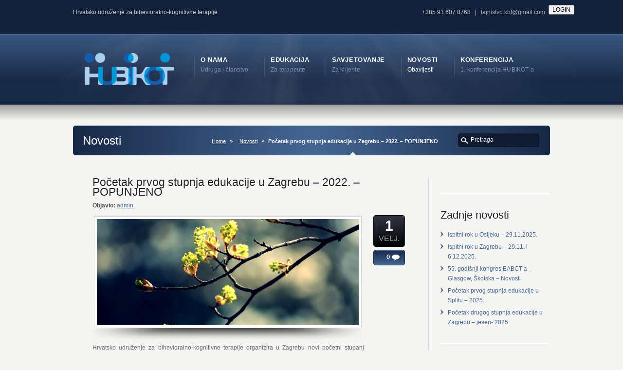

--- FILE ---
content_type: text/html; charset=UTF-8
request_url: https://cabct.hr/pocetak-prvog-stupnja-edukacije-u-zagrebu-2022
body_size: 10642
content:
<!DOCTYPE HTML>
<html xmlns="http://www.w3.org/1999/xhtml" lang="hr">
<head>
<meta http-equiv="Content-Type" content="text/html; charset=UTF-8" />
<title>Početak prvog stupnja edukacije u Zagrebu – 2022. &#8211; POPUNJENO &laquo;  Hrvatsko udruženje za bihevioralno-kognitivne terapije</title>
<link rel="pingback" href="https://cabct.hr/xmlrpc.php" />
<link rel="alternate" type="application/rss+xml" title="Hrvatsko udruženje za bihevioralno-kognitivne terapije" href="https://cabct.hr/feed" />
<link rel='dns-prefetch' href='//maps.google.com' />
<link rel='dns-prefetch' href='//s.w.org' />
<link rel="alternate" type="application/rss+xml" title="Hrvatsko udruženje za bihevioralno-kognitivne terapije &raquo; Kanal" href="https://cabct.hr/feed" />
<link rel="alternate" type="application/rss+xml" title="Hrvatsko udruženje za bihevioralno-kognitivne terapije &raquo; Kanal komentara" href="https://cabct.hr/comments/feed" />
		<script type="text/javascript">
			window._wpemojiSettings = {"baseUrl":"https:\/\/s.w.org\/images\/core\/emoji\/11\/72x72\/","ext":".png","svgUrl":"https:\/\/s.w.org\/images\/core\/emoji\/11\/svg\/","svgExt":".svg","source":{"concatemoji":"https:\/\/cabct.hr\/wp-includes\/js\/wp-emoji-release.min.js?ver=61f1be513f9df15a73790fe5150d993b"}};
			!function(e,a,t){var n,r,o,i=a.createElement("canvas"),p=i.getContext&&i.getContext("2d");function s(e,t){var a=String.fromCharCode;p.clearRect(0,0,i.width,i.height),p.fillText(a.apply(this,e),0,0);e=i.toDataURL();return p.clearRect(0,0,i.width,i.height),p.fillText(a.apply(this,t),0,0),e===i.toDataURL()}function c(e){var t=a.createElement("script");t.src=e,t.defer=t.type="text/javascript",a.getElementsByTagName("head")[0].appendChild(t)}for(o=Array("flag","emoji"),t.supports={everything:!0,everythingExceptFlag:!0},r=0;r<o.length;r++)t.supports[o[r]]=function(e){if(!p||!p.fillText)return!1;switch(p.textBaseline="top",p.font="600 32px Arial",e){case"flag":return s([55356,56826,55356,56819],[55356,56826,8203,55356,56819])?!1:!s([55356,57332,56128,56423,56128,56418,56128,56421,56128,56430,56128,56423,56128,56447],[55356,57332,8203,56128,56423,8203,56128,56418,8203,56128,56421,8203,56128,56430,8203,56128,56423,8203,56128,56447]);case"emoji":return!s([55358,56760,9792,65039],[55358,56760,8203,9792,65039])}return!1}(o[r]),t.supports.everything=t.supports.everything&&t.supports[o[r]],"flag"!==o[r]&&(t.supports.everythingExceptFlag=t.supports.everythingExceptFlag&&t.supports[o[r]]);t.supports.everythingExceptFlag=t.supports.everythingExceptFlag&&!t.supports.flag,t.DOMReady=!1,t.readyCallback=function(){t.DOMReady=!0},t.supports.everything||(n=function(){t.readyCallback()},a.addEventListener?(a.addEventListener("DOMContentLoaded",n,!1),e.addEventListener("load",n,!1)):(e.attachEvent("onload",n),a.attachEvent("onreadystatechange",function(){"complete"===a.readyState&&t.readyCallback()})),(n=t.source||{}).concatemoji?c(n.concatemoji):n.wpemoji&&n.twemoji&&(c(n.twemoji),c(n.wpemoji)))}(window,document,window._wpemojiSettings);
		</script>
		<style type="text/css">
img.wp-smiley,
img.emoji {
	display: inline !important;
	border: none !important;
	box-shadow: none !important;
	height: 1em !important;
	width: 1em !important;
	margin: 0 .07em !important;
	vertical-align: -0.1em !important;
	background: none !important;
	padding: 0 !important;
}
</style>
<link rel='stylesheet' id='pmpro_frontend-css'  href='https://cabct.hr/wp-content/plugins/paid-memberships-pro/css/frontend.css?ver=2.4.4' type='text/css' media='screen' />
<link rel='stylesheet' id='pmpro_print-css'  href='https://cabct.hr/wp-content/plugins/paid-memberships-pro/css/print.css?ver=2.4.4' type='text/css' media='print' />
<link rel='stylesheet' id='wpforo-widgets-css'  href='https://cabct.hr/wp-content/plugins/wpforo/wpf-themes/classic/widgets.css?ver=1.9.9.1' type='text/css' media='all' />
<link rel='stylesheet' id='easy_table_style-css'  href='https://cabct.hr/wp-content/plugins/easy-table/themes/default/style.css?ver=1.6' type='text/css' media='all' />
<link rel='stylesheet' id='wpforo-dynamic-style-css'  href='https://cabct.hr/wp-content/plugins/wpforo/wpf-themes/classic/colors.css?ver=1.9.9.1.4e8c88b3e78cb1f0d53916c0d677d454' type='text/css' media='all' />
<link rel='stylesheet' id='jq_ui_css-css'  href='https://cabct.hr/wp-content/plugins/ajax-event-calendar/css/jquery-ui-1.8.16.custom.css?ver=1.8.16' type='text/css' media='all' />
<link rel='stylesheet' id='custom-css'  href='https://cabct.hr/wp-content/plugins/ajax-event-calendar/css/custom.css?ver=1.0.4' type='text/css' media='all' />
<script type='text/javascript' src='https://cabct.hr/wp-includes/js/jquery/jquery.js?ver=1.12.4'></script>
<script type='text/javascript' src='https://cabct.hr/wp-includes/js/jquery/jquery-migrate.min.js?ver=1.4.1'></script>
<script type='text/javascript' src='http://cabct.hr/wp-content/plugins/google-map-shortcode/js/gmshc.2.3.min.js?ver=61f1be513f9df15a73790fe5150d993b'></script>
<script type='text/javascript' src='http://maps.google.com/maps/api/js?sensor=false&#038;language=en&#038;ver=61f1be513f9df15a73790fe5150d993b'></script>
<link rel='https://api.w.org/' href='https://cabct.hr/wp-json/' />
<link rel='prev' title='Početak prvog stupnja edukacije u Rijeci – 2022.' href='https://cabct.hr/pocetak-prvog-stupnja-edukacije-u-rijeci-2022' />
<link rel='next' title='25. ciklus Tečaja mindfulnessa u Zagrebu &#8211; za stručnjake pomagačkih zanimanja &#8211; online &#8211; POPUNJENO' href='https://cabct.hr/25-ciklus-tecaja-mindfulnessa-u-zagrebu-za-strucnjake-pomagackih-zanimanja-online' />
<link rel="canonical" href="https://cabct.hr/pocetak-prvog-stupnja-edukacije-u-zagrebu-2022" />
<link rel='shortlink' href='https://cabct.hr/?p=16284' />
<link rel="alternate" type="application/json+oembed" href="https://cabct.hr/wp-json/oembed/1.0/embed?url=https%3A%2F%2Fcabct.hr%2Fpocetak-prvog-stupnja-edukacije-u-zagrebu-2022" />
<link rel="alternate" type="text/xml+oembed" href="https://cabct.hr/wp-json/oembed/1.0/embed?url=https%3A%2F%2Fcabct.hr%2Fpocetak-prvog-stupnja-edukacije-u-zagrebu-2022&#038;format=xml" />
<script src="https://www.google.com/recaptcha/api.js" async defer></script>
<link href="https://cabct.hr/wp-content/themes/Karma/css/karma-royal-blue.css" rel="stylesheet" type="text/css" />
<link href="https://cabct.hr/wp-content/themes/Karma/css/secondary-royal-blue.css" rel="stylesheet" type="text/css" />
<link href="https://cabct.hr/wp-content/themes/hubikot/style.css" rel="stylesheet" type="text/css" />
<link rel="shortcut icon" href="http://cabct.hr/wp-content/uploads/2011/07/fav2.png"/>
<!--styles generated by site options-->
<style type='text/css'>
.post_thumb {background-position: -4px -1470px !important;}
</style>
<!--[if lte IE 8]>
<link rel="stylesheet" type="text/css" href="https://cabct.hr/wp-content/themes/Karma/css/lt8.css" media="screen"/>
<![endif]-->
</head>
<body class="post-template-default single single-post postid-16284 single-format-standard pmpro-body-has-access wpf-default wpft-">
<div id="wrapper" >
<div id="header" >

<div class="top-block">
<div class="top-holder">

      <div class="toolbar-left">  
  <ul>			<div class="textwidget"><p>Hrvatsko udruženje za bihevioralno-kognitivne terapije</p>
</div>
		</ul>
  </div><!-- end toolbar-left -->
    
    <div class="toolbar-right">
  			<div class="textwidget"><p>+385 91 607 8768&nbsp;&nbsp; | &nbsp;&nbsp;<a href="mailto:tajnistvo.kbt@gmail.com">tajnistvo.kbt@gmail.com</a></p>
<div style="display:none" id="wlcm">Dobrodošli! </div>
<p><input id="lgnBtn" type="button" value="LOGIN" onclick="window.location='/wp-admin'" style="float: right; margin-right: -50px; margin-top: -25px;"/><br />
<script type="text/javascript">jQuery(function() {
	if (jQuery('body').attr('class').indexOf("logged-in")>-1){
		if (jQuery("#wpadminbar").is(':visible')) {
			jQuery("#lgnBtn").hide(); }
		else {
			jQuery("#lgnBtn").val("ADMIN");
			jQuery("#wlcm").show(); }
	} 
});</script></p>
</div>
		  </div><!-- end toolbar-right -->
  
</div><!-- end top-holder -->
</div><!-- end top-block -->




<div class="header-holder">
<div class="rays">
<div class="header-area">

<a href="https://cabct.hr" class="logo"><img src="http://cabct.hr/wp-content/uploads/2011/07/logo-hub2.png" alt="Hrvatsko udruženje za bihevioralno-kognitivne terapije" /></a>



<ul id="menu-main-nav">
<li id="item-4671" class="menu-item menu-item-type-post_type menu-item-object-page menu-item-has-children"><a href="https://cabct.hr/o-nama"><span><strong>O nama</strong><span class="navi-description">Udruga i članstvo</span></span></a>
<ul class="sub-menu">
	<li id="item-4676" class="menu-item menu-item-type-post_type menu-item-object-page"><a href="https://cabct.hr/o-nama/clanstvo"><span>Članstvo</span></a></li>
	<li id="item-9104" class="menu-item menu-item-type-post_type menu-item-object-page"><a href="https://cabct.hr/statut-pravilnici-odluke"><span>Statut, pravilnici i odluke</span></a></li>
	<li id="item-6494" class="menu-item menu-item-type-post_type menu-item-object-page menu-item-has-children"><a href="https://cabct.hr/istrazivanja"><span>Istraživanja i kongresi</span></a>
	<ul class="sub-menu">
		<li id="item-11611" class="menu-item menu-item-type-post_type menu-item-object-page"><a href="https://cabct.hr/o-nama/novosti-s-kongresa"><span>Novosti s kongresa</span></a></li>
		<li id="item-8785" class="menu-item menu-item-type-post_type menu-item-object-page"><a href="https://cabct.hr/o-nama/aktualna-istrazivanja"><span>Aktualna istraživanja</span></a></li>
	</ul>
</li>
	<li id="item-11536" class="menu-item menu-item-type-post_type menu-item-object-page"><a href="https://cabct.hr/projekti"><span>Projekti</span></a></li>
	<li id="item-4816" class="menu-item menu-item-type-post_type menu-item-object-page"><a href="https://cabct.hr/o-nama/kontakti"><span>Kontakti</span></a></li>
	<li id="item-4840" class="menu-item menu-item-type-post_type menu-item-object-page"><a href="https://cabct.hr/o-nama/kontakt"><span>Kako do nas?</span></a></li>
	<li id="item-9885" class="menu-item menu-item-type-post_type menu-item-object-page"><a href="https://cabct.hr/hubikot-u-medijima"><span>HUBIKOT u medijima</span></a></li>
</ul>
</li>
<li id="item-5026" class="menu-item menu-item-type-post_type menu-item-object-page menu-item-has-children"><a href="https://cabct.hr/edukacija/edukacija"><span><strong>Edukacija</strong><span class="navi-description">Za terapeute</span></span></a>
<ul class="sub-menu">
	<li id="item-4777" class="menu-item menu-item-type-post_type menu-item-object-page menu-item-has-children"><a href="https://cabct.hr/edukacija/edukacija"><span>Edukacija</span></a>
	<ul class="sub-menu">
		<li id="item-6208" class="menu-item menu-item-type-post_type menu-item-object-page"><a href="https://cabct.hr/edukacija/edukacija/praktikum-i"><span>Praktikum I</span></a></li>
		<li id="item-6207" class="menu-item menu-item-type-post_type menu-item-object-page menu-item-has-children"><a href="https://cabct.hr/edukacija/edukacija/praktikum-ii"><span>Praktikum II</span></a>
		<ul class="sub-menu">
			<li id="item-7800" class="menu-item menu-item-type-post_type menu-item-object-page"><a href="https://cabct.hr/edukacija/edukacija/praktikum-ii/praktikum-ii-stari-program"><span>Stari program</span></a></li>
		</ul>
</li>
		<li id="item-6206" class="menu-item menu-item-type-post_type menu-item-object-page"><a href="https://cabct.hr/edukacija/edukacija/praktikum-iii-supervizija"><span>Praktikum III Supervizija</span></a></li>
		<li id="item-17134" class="menu-item menu-item-type-post_type menu-item-object-page"><a href="https://cabct.hr/edukatori-i-supervizori"><span>Edukatori i supervizori</span></a></li>
	</ul>
</li>
	<li id="item-9191" class="menu-item menu-item-type-post_type menu-item-object-page"><a href="https://cabct.hr/faq-edukacija"><span>FAQ edukacija</span></a></li>
	<li id="item-9002" class="menu-item menu-item-type-post_type menu-item-object-page"><a href="https://cabct.hr/edukacija/prijave-za-edukaciju"><span>On-line prijave za edukaciju</span></a></li>
	<li id="item-6077" class="menu-item menu-item-type-post_type menu-item-object-page"><a href="https://cabct.hr/edukacija/akreditacijska-shema"><span>Certifikat HUBIKOT-a</span></a></li>
	<li id="item-4711" class="menu-item menu-item-type-post_type menu-item-object-page"><a href="https://cabct.hr/edukacija/raspored-radionica"><span>Raspored radionica</span></a></li>
	<li id="item-4708" class="menu-item menu-item-type-post_type menu-item-object-page"><a href="https://cabct.hr/edukacija/knjiznica"><span>Knjižnica</span></a></li>
	<li id="item-7275" class="menu-item menu-item-type-post_type menu-item-object-page menu-item-has-children"><a href="https://cabct.hr/sadrzaj-za-polaznike"><span>Sadržaj za polaznike</span></a>
	<ul class="sub-menu">
		<li id="item-11037" class="menu-item menu-item-type-post_type menu-item-object-page menu-item-has-children"><a href="https://cabct.hr/praktikum-ii"><span>Praktikum II</span></a>
		<ul class="sub-menu">
			<li id="item-15210" class="menu-item menu-item-type-post_type menu-item-object-page"><a href="https://cabct.hr/zagreb-a-2020"><span>Zagreb – A – 2020</span></a></li>
			<li id="item-15415" class="menu-item menu-item-type-post_type menu-item-object-page"><a href="https://cabct.hr/zagreb-b-2021"><span>Zagreb – B – 2021</span></a></li>
			<li id="item-16074" class="menu-item menu-item-type-post_type menu-item-object-page"><a href="https://cabct.hr/tecaj-mindfulnessa-gradani/zagreb-cd-2021"><span>Zagreb – CD – 2021</span></a></li>
			<li id="item-17737" class="menu-item menu-item-type-post_type menu-item-object-page"><a href="https://cabct.hr/zagreb-a-b-c-d-2023"><span>Zagreb – A/B/C/D – 2023</span></a></li>
			<li id="item-18917" class="menu-item menu-item-type-post_type menu-item-object-page"><a href="https://cabct.hr/zagreb-e-f-g-2024"><span>Zagreb – E/F/G – 2024</span></a></li>
			<li id="item-20073" class="menu-item menu-item-type-post_type menu-item-object-page"><a href="https://cabct.hr/zagreb-a-b-c-d-2025"><span>Zagreb – A/B/C/D – 2025</span></a></li>
			<li id="item-16812" class="menu-item menu-item-type-post_type menu-item-object-page"><a href="https://cabct.hr/praktikum-2-zagreb-ef"><span>Zagreb – EF</span></a></li>
			<li id="item-16787" class="menu-item menu-item-type-post_type menu-item-object-page"><a href="https://cabct.hr/zagreb-e-2022"><span>Zagreb – E – 2022</span></a></li>
			<li id="item-16862" class="menu-item menu-item-type-post_type menu-item-object-page"><a href="https://cabct.hr/zagreb-f-2022"><span>Zagreb – F – 2022</span></a></li>
			<li id="item-17061" class="menu-item menu-item-type-post_type menu-item-object-page"><a href="https://cabct.hr/zagreb-g-2022"><span>Zagreb – G – 2022</span></a></li>
			<li id="item-15014" class="menu-item menu-item-type-post_type menu-item-object-page"><a href="https://cabct.hr/split-2020-2022"><span>Split 2020/2022</span></a></li>
			<li id="item-17305" class="menu-item menu-item-type-post_type menu-item-object-page"><a href="https://cabct.hr/split-2023-2024"><span>Split 2023/2024</span></a></li>
			<li id="item-15604" class="menu-item menu-item-type-post_type menu-item-object-page"><a href="https://cabct.hr/osijek-2021"><span>Osijek – 2021</span></a></li>
			<li id="item-17632" class="menu-item menu-item-type-post_type menu-item-object-page"><a href="https://cabct.hr/osijek-2023-a-i-b"><span>Osijek – 2023 – A i B</span></a></li>
			<li id="item-13903" class="menu-item menu-item-type-post_type menu-item-object-page"><a href="https://cabct.hr/rijeka-2019-2021"><span>Rijeka 2019/2021</span></a></li>
			<li id="item-16913" class="menu-item menu-item-type-post_type menu-item-object-page"><a href="https://cabct.hr/rijeka-2022-2024"><span>Rijeka 2022/2024</span></a></li>
			<li id="item-19724" class="menu-item menu-item-type-post_type menu-item-object-page"><a href="https://cabct.hr/rijeka-2025-2027"><span>Rijeka 2025/2027</span></a></li>
			<li id="item-11723" class="menu-item menu-item-type-post_type menu-item-object-page"><a href="https://cabct.hr/stare-grupe"><span>Stare grupe</span></a></li>
		</ul>
</li>
		<li id="item-7947" class="menu-item menu-item-type-post_type menu-item-object-page"><a href="https://cabct.hr/supervizija"><span>Supervizija – materijali za polaznike</span></a></li>
		<li id="item-18905" class="menu-item menu-item-type-post_type menu-item-object-page"><a href="https://cabct.hr/supervizija-materijali-za-polaznike-grupe-abc"><span>Supervizija – materijali za polaznike – grupe ABC</span></a></li>
		<li id="item-19960" class="menu-item menu-item-type-post_type menu-item-object-page"><a href="https://cabct.hr/supervizija-materijali-za-polaznike-grupe-def"><span>Supervizija – materijali za polaznike – grupe DEF</span></a></li>
	</ul>
</li>
	<li id="item-7835" class="menu-item menu-item-type-post_type menu-item-object-page menu-item-has-children"><a href="https://cabct.hr/dodatna-usavrsavanja"><span>Dodatna usavršavanja</span></a>
	<ul class="sub-menu">
		<li id="item-7836" class="menu-item menu-item-type-post_type menu-item-object-page"><a href="https://cabct.hr/tecaj-mindfulnessa"><span>Tečaj mindfulnessa</span></a></li>
		<li id="item-16953" class="menu-item menu-item-type-post_type menu-item-object-page"><a href="https://cabct.hr/edukacija/odrzana-usavrsavanja"><span>Održana usavršavanja</span></a></li>
	</ul>
</li>
</ul>
</li>
<li id="item-6109" class="menu-item menu-item-type-post_type menu-item-object-page menu-item-has-children"><a href="https://cabct.hr/savjetovaliste"><span><strong>Savjetovanje</strong><span class="navi-description">Za klijente</span></span></a>
<ul class="sub-menu">
	<li id="item-6257" class="menu-item menu-item-type-post_type menu-item-object-page menu-item-has-children"><a href="https://cabct.hr/savjetovaliste/kbt-ili-bkt"><span>KBT ili BKT</span></a>
	<ul class="sub-menu">
		<li id="item-4709" class="menu-item menu-item-type-post_type menu-item-object-page"><a href="https://cabct.hr/savjetovaliste/sto-je-bkt"><span>Što je BKT</span></a></li>
		<li id="item-4710" class="menu-item menu-item-type-post_type menu-item-object-page"><a href="https://cabct.hr/savjetovaliste/sto-se-dogada-u-bkt"><span>Što se događa u BKT</span></a></li>
		<li id="item-6234" class="menu-item menu-item-type-post_type menu-item-object-page"><a href="https://cabct.hr/savjetovaliste/kada-je-bkt-ucinkovita"><span>Kada su BKT učinkovite</span></a></li>
		<li id="item-14594" class="menu-item menu-item-type-post_type menu-item-object-page"><a href="https://cabct.hr/savjetovaliste-hubikot/opsesivno-kompulzivni-poremecaj"><span>Opsesivno-kompulzivni poremećaj</span></a></li>
		<li id="item-14603" class="menu-item menu-item-type-post_type menu-item-object-page"><a href="https://cabct.hr/panicni-poremecaj"><span>Panični poremećaj</span></a></li>
	</ul>
</li>
	<li id="item-14100" class="menu-item menu-item-type-post_type menu-item-object-page"><a href="https://cabct.hr/savjetovaliste/narucite-se-na-kbt"><span>Naručite se na BKT</span></a></li>
	<li id="item-14679" class="menu-item menu-item-type-post_type menu-item-object-page"><a href="https://cabct.hr/terapija-putem-videopoziva"><span>Terapija putem videopoziva</span></a></li>
	<li id="item-10742" class="menu-item menu-item-type-post_type menu-item-object-page"><a href="https://cabct.hr/djelatnici-savjetovalista"><span>Djelatnici savjetovališta HUBIKOT-a</span></a></li>
	<li id="item-6134" class="menu-item menu-item-type-post_type menu-item-object-page menu-item-has-children"><a href="https://cabct.hr/savjetovaliste/bk-tretman"><span>Savjetovalište</span></a>
	<ul class="sub-menu">
		<li id="item-8602" class="menu-item menu-item-type-post_type menu-item-object-page"><a href="https://cabct.hr/sto-mogu-napraviti-prije-nego-zapocnem-sa-savjetovanjem-ili-psihoterapijom"><span>Prije terapije</span></a></li>
		<li id="item-6136" class="menu-item menu-item-type-post_type menu-item-object-page menu-item-has-children"><a href="https://cabct.hr/savjetovaliste/studentsko-savjetovaliste"><span>Studentsko savjetovalište</span></a>
		<ul class="sub-menu">
			<li id="item-6135" class="menu-item menu-item-type-post_type menu-item-object-page"><a href="https://cabct.hr/savjetovaliste/problemi-ucenja"><span>Problemi učenja</span></a></li>
		</ul>
</li>
		<li id="item-10011" class="menu-item menu-item-type-post_type menu-item-object-page menu-item-has-children"><a href="https://cabct.hr/tecaj-mindfulnessa-za-gradane"><span>Tečaj mindfulnessa za građane</span></a>
		<ul class="sub-menu">
			<li id="item-11116" class="menu-item menu-item-type-post_type menu-item-object-page"><a href="https://cabct.hr/prije-tecaja"><span>Kako će mi tečaj pomoći?</span></a></li>
			<li id="item-11197" class="menu-item menu-item-type-post_type menu-item-object-page"><a href="https://cabct.hr/sto-ce-se-od-mene-traziti"><span>Što će se od mene tražiti?</span></a></li>
			<li id="item-11056" class="menu-item menu-item-type-post_type menu-item-object-page"><a href="https://cabct.hr/prije-ukljucenja-u-tecaj"><span>Dodatni sadržaji</span></a></li>
			<li id="item-11086" class="menu-item menu-item-type-post_type menu-item-object-page"><a href="https://cabct.hr/organizacija-tecaja"><span>Organizacija tečaja</span></a></li>
			<li id="item-11076" class="menu-item menu-item-type-post_type menu-item-object-page"><a href="https://cabct.hr/o-voditeljicama"><span>O voditeljicama</span></a></li>
			<li id="item-11128" class="menu-item menu-item-type-post_type menu-item-object-page"><a href="https://cabct.hr/prijave"><span>Prijave</span></a></li>
			<li id="item-10150" class="menu-item menu-item-type-post_type menu-item-object-page menu-item-has-children"><a href="https://cabct.hr/tecaj-mindfulnessa-gradani"><span>Sadržaj za polaznike</span></a>
			<ul class="sub-menu">
				<li id="item-10418" class="menu-item menu-item-type-post_type menu-item-object-page"><a href="https://cabct.hr/1-tjedan"><span>1. tjedan</span></a></li>
				<li id="item-10417" class="menu-item menu-item-type-post_type menu-item-object-page"><a href="https://cabct.hr/2-tjedan"><span>2. tjedan</span></a></li>
				<li id="item-10416" class="menu-item menu-item-type-post_type menu-item-object-page"><a href="https://cabct.hr/3-tjedan"><span>3. tjedan</span></a></li>
				<li id="item-10415" class="menu-item menu-item-type-post_type menu-item-object-page"><a href="https://cabct.hr/4-tjedan-2"><span>4. tjedan</span></a></li>
				<li id="item-10414" class="menu-item menu-item-type-post_type menu-item-object-page"><a href="https://cabct.hr/5-tjedan"><span>5. tjedan</span></a></li>
				<li id="item-10413" class="menu-item menu-item-type-post_type menu-item-object-page"><a href="https://cabct.hr/6-tjedan"><span>6. tjedan</span></a></li>
				<li id="item-10412" class="menu-item menu-item-type-post_type menu-item-object-page"><a href="https://cabct.hr/7-tjedan"><span>7. tjedan</span></a></li>
				<li id="item-10411" class="menu-item menu-item-type-post_type menu-item-object-page"><a href="https://cabct.hr/8-tjedan"><span>8. tjedan</span></a></li>
				<li id="item-12227" class="menu-item menu-item-type-post_type menu-item-object-page"><a href="https://cabct.hr/o-tecaju-mindfulnessa/poslije-tecaja"><span>Poslije tečaja</span></a></li>
			</ul>
</li>
		</ul>
</li>
		<li id="item-10717" class="menu-item menu-item-type-post_type menu-item-object-page"><a href="https://cabct.hr/tecaj-mindfulnessa-za-probleme-prehrane"><span>Tečaj mindfulnessa za probleme prehrane</span></a></li>
		<li id="item-11707" class="menu-item menu-item-type-post_type menu-item-object-page"><a href="https://cabct.hr/mindfulness-plus"><span>Mindfulness Plus</span></a></li>
	</ul>
</li>
	<li id="item-6313" class="menu-item menu-item-type-post_type menu-item-object-page"><a href="https://cabct.hr/savjetovaliste/pronadite-terapeuta"><span>Akreditirani KBT terapeuti u RH</span></a></li>
</ul>
</li>
<li id="item-4674" class="menu-item menu-item-type-post_type menu-item-object-page current_page_parent"><a href="https://cabct.hr/blog"><span><strong>Novosti</strong><span class="navi-description">Obavijesti</span></span></a></li>
<li id="item-8218" class="menu-item menu-item-type-post_type menu-item-object-page menu-item-has-children"><a href="https://cabct.hr/konferencija"><span><strong>Konferencija</strong><span class="navi-description">1. konferencija HUBIKOT-a</span></span></a>
<ul class="sub-menu">
	<li id="item-8542" class="menu-item menu-item-type-post_type menu-item-object-page"><a href="https://cabct.hr/konferencija/konferencija"><span>Obavijesti</span></a></li>
	<li id="item-8932" class="menu-item menu-item-type-post_type menu-item-object-page"><a href="https://cabct.hr/konferencija/program"><span>Program</span></a></li>
	<li id="item-8261" class="menu-item menu-item-type-post_type menu-item-object-page"><a href="https://cabct.hr/konferencija/pozvani-predavaci"><span>Pozvani predavači</span></a></li>
	<li id="item-8690" class="menu-item menu-item-type-post_type menu-item-object-page"><a href="https://cabct.hr/konferencija/radionice"><span>Radionice</span></a></li>
	<li id="item-8583" class="menu-item menu-item-type-post_type menu-item-object-page"><a href="https://cabct.hr/lokacija"><span>Lokacija</span></a></li>
	<li id="item-8265" class="menu-item menu-item-type-post_type menu-item-object-page"><a href="https://cabct.hr/konferencija/kotizacije"><span>Kotizacije</span></a></li>
	<li id="item-8220" class="menu-item menu-item-type-post_type menu-item-object-page"><a href="https://cabct.hr/konferencija/registracija"><span>Registracija sudionika</span></a></li>
	<li id="item-8219" class="menu-item menu-item-type-post_type menu-item-object-page"><a href="https://cabct.hr/konferencija/prijava-sazetka"><span>Prijava sažetka</span></a></li>
	<li id="item-8469" class="menu-item menu-item-type-post_type menu-item-object-page"><a href="https://cabct.hr/konferencija/upute-autorima"><span>Upute autorima</span></a></li>
	<li id="item-8984" class="menu-item menu-item-type-post_type menu-item-object-page"><a href="https://cabct.hr/sponzori"><span>Sponzori</span></a></li>
</ul>
</li>
</ul>

</div><!-- header-area -->
</div><!-- end rays -->
</div><!-- end header-holder -->
</div><!-- end header -->


<div id="main">
    <div class="main-area">
      <div class="tools">
        <div class="holder">
          <div class="frame">
          
          
          
            <h1>Novosti</h1>
            <form method="get" action="https://cabct.hr/" class="search-form">
	<fieldset>
		<span class="text">	
			<input type="text" name="s" class="s" value="Pretraga" onfocus="this.value=(this.value=='Pretraga') ? '' : this.value;" onblur="this.value=(this.value=='') ? 'Pretraga' : this.value;" />
            <input type="submit" value="search" class="searchsubmit" />
		</span>
	</fieldset>
</form>            <p class="breadcrumb"><a href="https://cabct.hr">Home</a><a href="https://cabct.hr/blog">Novosti</a><span class='current_crumb'>Početak prvog stupnja edukacije u Zagrebu – 2022. &#8211; POPUNJENO </span></p>          
          
          
          
          </div><!-- end frame -->
        </div><!-- end holder -->
      </div><!-- end tools -->
    
    <div class="main-holder">			
      <div id="content" class="content_blog">
        


<div class="single_blog_wrap">
<div class="post_title">


<h2>Početak prvog stupnja edukacije u Zagrebu – 2022. &#8211; POPUNJENO</h2>
<p class="posted-by-text"><span>Objavio:</span> <a href="https://cabct.hr/author/admin" title="Objave od: admin" rel="author">admin</a></p>

</div><!-- end post_title -->


<div class="post_content" >


<div class="post_thumb"><div class="post_thumb_shadow_load"><img src='https://cabct.hr/wp-content/uploads/2015/02/Spring-is-coming-HD-Wallpaper-1920x10801-538x218.jpg' width='538' height='218' alt='Početak prvog stupnja edukacije u Zagrebu – 2022. &#8211; POPUNJENO' /></div><!-- end post_thumb_load --></div><!-- end post_thumb -->

<p style="text-align: justify;">Hrvatsko udruženje za bihevioralno-kognitivne terapije organizira u Zagrebu novi početni stupanj edukacije iz bihevioralno-kognitivnih terapija (Praktikum I). Ova poslijediplomska edukacija namijenjena je diplomiranim psiholozima i liječnicima.</p>
<p>Zbog nepovoljne epidemiološke situacije postoji mogućnost održavanja radionica online putem ZOOM aplikacije o čemu ćemo Vas pravovremeno obavijestiti.</p>
<p>Zbog velikog interesa organizirat će se rad u dvije grupe E i F.</p>
<p>Termini svih osam radionica su:</p>
<p style="text-align: center; padding-left: 150px;"><strong>E:                                                            F:</strong></p>
<p style="padding-left: 30px; text-align: center;"><strong>1. i 2. radionica – 4. i 5.3.2022.                                           8. i 9.4.2022.<br />
3. i 4. radionica – 1. i 2.4.2022.                                           6. i 7.5.2022.<br />
5. i 6. radionica – 13. i 14.5.2022.                                       3. i 4.6.2022.<br />
7. i 8. radionica – 3. i 4.6.2022.                                            1. i 2.7.2022.<br />
</strong></p>
<p style="text-align: justify;"><strong>Kotizacija za sudjelovanje u Praktikumu I iznosi ukupno 6.000,00 kn</strong> te se može uplatiti odjednom ili u četiri obroka od po 1.500,00 kn (sve upute vezano za plaćanje dobit ćete nakon službenih prijava).</p>
<p style="text-align: justify;">Svi polaznici edukacije obvezni su učlaniti se u Hrvatsko udruženje za bihevioralno-kognitivne terapije i biti njegovi članovi tijekom trajanja edukacije. Godišnja članarina za 2022. godinu iznosi 200,00 kn.</p>
<p style="text-align: justify;"><strong>Nakon prijave (na niže navedenom linku) za sudjelovanje u edukaciji prijavljujete se tako da ispunjenu pristupnicu Udruženju (u prilogu) pošaljete do najkasnije 20. veljače 2022. godine</strong> na e-mail adresu: <a href="mailto:tajnistvo.kbt@gmail.com">tajnistvo.kbt@gmail.com</a>. Sa svim dodatnim pitanjima možete se obratiti u tajništvo Udruženja.</p>
<p>Link za prijave nalazi se <strong><a href="https://docs.google.com/forms/d/e/1FAIpQLSc2f6dVvcZjEQoaZ-6fzYtxAV2U3D6K6rAIh35HnaaB4aXWrw/viewform">ovdje</a></strong></p>
<p><strong>Napominjemo, prijave bez poslane popunjene Pristupnice nećemo uzimati u obzir!</strong></p>
<p><strong>Molimo da ne vršite nikakve uplate prije nego dobijete potvrdu o početku Praktikuma 1 putem e-maila</strong>.</p>
<p><strong>Broj mjesta u grupi je ograničen. Upisivat ćemo kandidate prema redoslijedu prijava.</strong></p>
<p>U nastavku možete pronaći službenu obavijest s pojedinostima o edukaciji, program edukacije kroz sva tri stupnja s aktualnim cijenama te detaljan plan rada na Praktikumu 1.</p>
<p><a href="http://cabct.hr/wp-content/uploads/2022/02/Obavijest-Zagreb-2022.pdf">Obavijest-Zagreb-2022</a></p>
<p><a href="http://cabct.hr/wp-content/uploads/2022/02/Pristupnica.pdf">Pristupnica</a></p>
<p><a href="http://cabct.hr/wp-content/uploads/2022/02/PROGRAM-BKT-I-Zagreb-2022.-E-grupa.pdf">PROGRAM BKT I Zagreb 2022. &#8211; E grupa</a></p>
<p><a href="http://cabct.hr/wp-content/uploads/2022/02/PROGRAM-BKT-I-Zagreb-2022.-F-grupa.pdf">PROGRAM BKT I Zagreb 2022. &#8211; F grupa</a></p>
<p><a href="http://cabct.hr/wp-content/uploads/2022/02/Program-edukacije-BKT-1.pdf">Program edukacije BKT</a></p>
<p>&nbsp;</p>


<div class="post_date">
	<span class="day">1</span>
    <br />
    <span class="month">VELJ.</span>
</div><!-- end post_date -->

<div class="post_comments">
	<a href="https://cabct.hr/pocetak-prvog-stupnja-edukacije-u-zagrebu-2022#post-comments"><span>0</span></a>
</div><!-- end post_comments -->





<br class="clear" /><br class="clear" /><div class="related_posts"><h4>Vezani članci</h4><ul class="list"><li>Nisu pronađeni povezani članci</li></ul></div><!-- end related posts -->


</div><!-- end post_content -->



<div class="post_footer">


<div class="post_cats"><p><span>Kategorije:</span> <a href="https://cabct.hr/category/nekategorizirano" >Nekategorizirano</a></p></div><!-- end post_cats -->



</div><!-- end post_footer -->




</div><!-- end single_blog_wrap -->



















  
      </div><!-- end content -->
          
    <div id="sidebar" class="sidebar_blog">
    <div class="sidebar-widget">			<div class="textwidget"></div>
		</div>		<div class="sidebar-widget">		<h3>Zadnje novosti</h3>		<ul>
											<li>
					<a href="https://cabct.hr/ispitni-rok-u-osijeku-29-11-2025">Ispitni rok u Osijeku &#8211; 29.11.2025.</a>
									</li>
											<li>
					<a href="https://cabct.hr/ispitni-rok-u-zagrebu-29-11-i-6-12-2025">Ispitni rok u Zagrebu &#8211; 29.11. i 6.12.2025.</a>
									</li>
											<li>
					<a href="https://cabct.hr/19916-2">55. godišnji kongres EABCT-a &#8211; Glasgow, Škotska &#8211; Novosti</a>
									</li>
											<li>
					<a href="https://cabct.hr/pocetak-prvog-stupnja-edukacije-u-splitu-2025">Početak prvog stupnja edukacije u Splitu – 2025.</a>
									</li>
											<li>
					<a href="https://cabct.hr/pocetak-drugog-stupnja-edukacije-u-zagrebu-jesen-2025">Početak drugog stupnja edukacije u Zagrebu &#8211; jesen- 2025.</a>
									</li>
					</ul>
		</div><div class="sidebar-widget"><h3>Aktivnosti i radionice</h3>			<div class="textwidget"><style>.cat1,.cat1 .fc-event-skin,.fc-agenda .cat1,a.cat1,a.cat1:active,a.cat1:visited{color:#FFFFFF !important;background-color:#517ed6 !important;border-color:#517ed6 !important}
a.cat1:hover{-moz-box-shadow:0 0 2px #000;-webkit-box-shadow:0 0 2px #000;box-shadow:0 0 2px #000;color:#FFFFFF !important;background-color:#517ed6 !important;border-color:#FFFFFF !important}
.cat2,.cat2 .fc-event-skin,.fc-agenda .cat2,a.cat2,a.cat2:active,a.cat2:visited{color:#000000 !important;background-color:#f2ea0c !important;border-color:#f2ea0c !important}
a.cat2:hover{-moz-box-shadow:0 0 2px #000;-webkit-box-shadow:0 0 2px #000;box-shadow:0 0 2px #000;color:#000000 !important;background-color:#f2ea0c !important;border-color:#000000 !important}
.cat3,.cat3 .fc-event-skin,.fc-agenda .cat3,a.cat3,a.cat3:active,a.cat3:visited{color:#FFFFFF !important;background-color:#8fc9b0 !important;border-color:#8fc9b0 !important}
a.cat3:hover{-moz-box-shadow:0 0 2px #000;-webkit-box-shadow:0 0 2px #000;box-shadow:0 0 2px #000;color:#FFFFFF !important;background-color:#8fc9b0 !important;border-color:#FFFFFF !important}
.cat4,.cat4 .fc-event-skin,.fc-agenda .cat4,a.cat4,a.cat4:active,a.cat4:visited{color:#FFFFFF !important;background-color:#e3686c !important;border-color:#e3686c !important}
a.cat4:hover{-moz-box-shadow:0 0 2px #000;-webkit-box-shadow:0 0 2px #000;box-shadow:0 0 2px #000;color:#FFFFFF !important;background-color:#e3686c !important;border-color:#FFFFFF !important}
.cat6,.cat6 .fc-event-skin,.fc-agenda .cat6,a.cat6,a.cat6:active,a.cat6:visited{color:#FFFFFF !important;background-color:#005294 !important;border-color:#005294 !important}
a.cat6:hover{-moz-box-shadow:0 0 2px #000;-webkit-box-shadow:0 0 2px #000;box-shadow:0 0 2px #000;color:#FFFFFF !important;background-color:#005294 !important;border-color:#FFFFFF !important}
.cat7,.cat7 .fc-event-skin,.fc-agenda .cat7,a.cat7,a.cat7:active,a.cat7:visited{color:#FFFFFF !important;background-color:#498f08 !important;border-color:#498f08 !important}
a.cat7:hover{-moz-box-shadow:0 0 2px #000;-webkit-box-shadow:0 0 2px #000;box-shadow:0 0 2px #000;color:#FFFFFF !important;background-color:#498f08 !important;border-color:#FFFFFF !important}
</style>
<ul class='aec-eventlist'>
<li class="fc-event round5" onClick="jQuery.aecDialog({'id':1686,'start':'2025-11-22 00:00:00','end':'2025-11-22 00:00:00'});"><span class="fc-event-time">22. studenoga 2025.</span><span class="fc-event-title">6. RADIONICA &#8211; P1 &#8211; ZD &#8211; 2025</span></li>
<li class="fc-event round5" onClick="jQuery.aecDialog({'id':1711,'start':'2025-11-29 00:00:00','end':'2025-11-29 00:00:00'});"><span class="fc-event-time">29. studenoga 2025.</span><span class="fc-event-title">12. RADIONICA &#8211; P2 &#8211; ZG &#8211; 2024 &#8211; F</span></li>
<li class="fc-event round5" onClick="jQuery.aecDialog({'id':1706,'start':'2025-11-29 00:00:00','end':'2025-11-29 00:00:00'});"><span class="fc-event-time">29. studenoga 2025.</span><span class="fc-event-title">2. RADIONICA &#8211; P2 &#8211; ZG &#8211; 2025 &#8211; B</span></li>
</ul>
<p><span class='aec-credit'>AEC v1.0.4</span></p>
</div>
		</div><div class="sidebar-widget"><h3>Kongresi</h3>			<div class="textwidget"><style>.cat1,.cat1 .fc-event-skin,.fc-agenda .cat1,a.cat1,a.cat1:active,a.cat1:visited{color:#FFFFFF !important;background-color:#517ed6 !important;border-color:#517ed6 !important}
a.cat1:hover{-moz-box-shadow:0 0 2px #000;-webkit-box-shadow:0 0 2px #000;box-shadow:0 0 2px #000;color:#FFFFFF !important;background-color:#517ed6 !important;border-color:#FFFFFF !important}
.cat2,.cat2 .fc-event-skin,.fc-agenda .cat2,a.cat2,a.cat2:active,a.cat2:visited{color:#000000 !important;background-color:#f2ea0c !important;border-color:#f2ea0c !important}
a.cat2:hover{-moz-box-shadow:0 0 2px #000;-webkit-box-shadow:0 0 2px #000;box-shadow:0 0 2px #000;color:#000000 !important;background-color:#f2ea0c !important;border-color:#000000 !important}
.cat3,.cat3 .fc-event-skin,.fc-agenda .cat3,a.cat3,a.cat3:active,a.cat3:visited{color:#FFFFFF !important;background-color:#8fc9b0 !important;border-color:#8fc9b0 !important}
a.cat3:hover{-moz-box-shadow:0 0 2px #000;-webkit-box-shadow:0 0 2px #000;box-shadow:0 0 2px #000;color:#FFFFFF !important;background-color:#8fc9b0 !important;border-color:#FFFFFF !important}
.cat4,.cat4 .fc-event-skin,.fc-agenda .cat4,a.cat4,a.cat4:active,a.cat4:visited{color:#FFFFFF !important;background-color:#e3686c !important;border-color:#e3686c !important}
a.cat4:hover{-moz-box-shadow:0 0 2px #000;-webkit-box-shadow:0 0 2px #000;box-shadow:0 0 2px #000;color:#FFFFFF !important;background-color:#e3686c !important;border-color:#FFFFFF !important}
.cat6,.cat6 .fc-event-skin,.fc-agenda .cat6,a.cat6,a.cat6:active,a.cat6:visited{color:#FFFFFF !important;background-color:#005294 !important;border-color:#005294 !important}
a.cat6:hover{-moz-box-shadow:0 0 2px #000;-webkit-box-shadow:0 0 2px #000;box-shadow:0 0 2px #000;color:#FFFFFF !important;background-color:#005294 !important;border-color:#FFFFFF !important}
.cat7,.cat7 .fc-event-skin,.fc-agenda .cat7,a.cat7,a.cat7:active,a.cat7:visited{color:#FFFFFF !important;background-color:#498f08 !important;border-color:#498f08 !important}
a.cat7:hover{-moz-box-shadow:0 0 2px #000;-webkit-box-shadow:0 0 2px #000;box-shadow:0 0 2px #000;color:#FFFFFF !important;background-color:#498f08 !important;border-color:#FFFFFF !important}
</style>
<ul class='aec-eventlist'>
<li>No upcoming events</li>
</ul>
<p><span class='aec-credit'>AEC v1.0.4</span></p>
</div>
		</div><div class="sidebar-widget"><h3>Povezivanje		</h3>		



<ul class="social_icons">
<li><a href="https://cabct.hr/feed" onclick="window.open(this.href);return false;" class="rss">rss</a></li>
	
<li><a href="https://www.facebook.com/Hubikot-Zagreb-932055043496796/?fref=ts" class="facebook" onclick="window.open(this.href);return false;">Facebook</a></li>
</ul>
<br />


		</div>    </div><!-- end sidebar -->
    </div><!-- end main-holder -->
  </div><!-- main-area -->
<div id="footer">
<div class="footer-area">
<div class="footer-wrapper">
<div class="footer-holder">

<div class="one_fourth"><h3>Aktivnosti i radionice</h3>			<div class="textwidget"><style>.cat1,.cat1 .fc-event-skin,.fc-agenda .cat1,a.cat1,a.cat1:active,a.cat1:visited{color:#FFFFFF !important;background-color:#517ed6 !important;border-color:#517ed6 !important}
a.cat1:hover{-moz-box-shadow:0 0 2px #000;-webkit-box-shadow:0 0 2px #000;box-shadow:0 0 2px #000;color:#FFFFFF !important;background-color:#517ed6 !important;border-color:#FFFFFF !important}
.cat2,.cat2 .fc-event-skin,.fc-agenda .cat2,a.cat2,a.cat2:active,a.cat2:visited{color:#000000 !important;background-color:#f2ea0c !important;border-color:#f2ea0c !important}
a.cat2:hover{-moz-box-shadow:0 0 2px #000;-webkit-box-shadow:0 0 2px #000;box-shadow:0 0 2px #000;color:#000000 !important;background-color:#f2ea0c !important;border-color:#000000 !important}
.cat3,.cat3 .fc-event-skin,.fc-agenda .cat3,a.cat3,a.cat3:active,a.cat3:visited{color:#FFFFFF !important;background-color:#8fc9b0 !important;border-color:#8fc9b0 !important}
a.cat3:hover{-moz-box-shadow:0 0 2px #000;-webkit-box-shadow:0 0 2px #000;box-shadow:0 0 2px #000;color:#FFFFFF !important;background-color:#8fc9b0 !important;border-color:#FFFFFF !important}
.cat4,.cat4 .fc-event-skin,.fc-agenda .cat4,a.cat4,a.cat4:active,a.cat4:visited{color:#FFFFFF !important;background-color:#e3686c !important;border-color:#e3686c !important}
a.cat4:hover{-moz-box-shadow:0 0 2px #000;-webkit-box-shadow:0 0 2px #000;box-shadow:0 0 2px #000;color:#FFFFFF !important;background-color:#e3686c !important;border-color:#FFFFFF !important}
.cat6,.cat6 .fc-event-skin,.fc-agenda .cat6,a.cat6,a.cat6:active,a.cat6:visited{color:#FFFFFF !important;background-color:#005294 !important;border-color:#005294 !important}
a.cat6:hover{-moz-box-shadow:0 0 2px #000;-webkit-box-shadow:0 0 2px #000;box-shadow:0 0 2px #000;color:#FFFFFF !important;background-color:#005294 !important;border-color:#FFFFFF !important}
.cat7,.cat7 .fc-event-skin,.fc-agenda .cat7,a.cat7,a.cat7:active,a.cat7:visited{color:#FFFFFF !important;background-color:#498f08 !important;border-color:#498f08 !important}
a.cat7:hover{-moz-box-shadow:0 0 2px #000;-webkit-box-shadow:0 0 2px #000;box-shadow:0 0 2px #000;color:#FFFFFF !important;background-color:#498f08 !important;border-color:#FFFFFF !important}
</style>
<ul class='aec-eventlist'>
<li class="fc-event round5" onClick="jQuery.aecDialog({'id':1686,'start':'2025-11-22 00:00:00','end':'2025-11-22 00:00:00'});"><span class="fc-event-time">22. studenoga 2025.</span><span class="fc-event-title">6. RADIONICA &#8211; P1 &#8211; ZD &#8211; 2025</span></li>
<li class="fc-event round5" onClick="jQuery.aecDialog({'id':1711,'start':'2025-11-29 00:00:00','end':'2025-11-29 00:00:00'});"><span class="fc-event-time">29. studenoga 2025.</span><span class="fc-event-title">12. RADIONICA &#8211; P2 &#8211; ZG &#8211; 2024 &#8211; F</span></li>
<li class="fc-event round5" onClick="jQuery.aecDialog({'id':1706,'start':'2025-11-29 00:00:00','end':'2025-11-29 00:00:00'});"><span class="fc-event-time">29. studenoga 2025.</span><span class="fc-event-title">2. RADIONICA &#8211; P2 &#8211; ZG &#8211; 2025 &#8211; B</span></li>
</ul>
<p><span class='aec-credit'>AEC v1.0.4</span></p>
</div>
		</div><div class="one_fourth"><h3>Kongresi</h3>			<div class="textwidget"><style>.cat1,.cat1 .fc-event-skin,.fc-agenda .cat1,a.cat1,a.cat1:active,a.cat1:visited{color:#FFFFFF !important;background-color:#517ed6 !important;border-color:#517ed6 !important}
a.cat1:hover{-moz-box-shadow:0 0 2px #000;-webkit-box-shadow:0 0 2px #000;box-shadow:0 0 2px #000;color:#FFFFFF !important;background-color:#517ed6 !important;border-color:#FFFFFF !important}
.cat2,.cat2 .fc-event-skin,.fc-agenda .cat2,a.cat2,a.cat2:active,a.cat2:visited{color:#000000 !important;background-color:#f2ea0c !important;border-color:#f2ea0c !important}
a.cat2:hover{-moz-box-shadow:0 0 2px #000;-webkit-box-shadow:0 0 2px #000;box-shadow:0 0 2px #000;color:#000000 !important;background-color:#f2ea0c !important;border-color:#000000 !important}
.cat3,.cat3 .fc-event-skin,.fc-agenda .cat3,a.cat3,a.cat3:active,a.cat3:visited{color:#FFFFFF !important;background-color:#8fc9b0 !important;border-color:#8fc9b0 !important}
a.cat3:hover{-moz-box-shadow:0 0 2px #000;-webkit-box-shadow:0 0 2px #000;box-shadow:0 0 2px #000;color:#FFFFFF !important;background-color:#8fc9b0 !important;border-color:#FFFFFF !important}
.cat4,.cat4 .fc-event-skin,.fc-agenda .cat4,a.cat4,a.cat4:active,a.cat4:visited{color:#FFFFFF !important;background-color:#e3686c !important;border-color:#e3686c !important}
a.cat4:hover{-moz-box-shadow:0 0 2px #000;-webkit-box-shadow:0 0 2px #000;box-shadow:0 0 2px #000;color:#FFFFFF !important;background-color:#e3686c !important;border-color:#FFFFFF !important}
.cat6,.cat6 .fc-event-skin,.fc-agenda .cat6,a.cat6,a.cat6:active,a.cat6:visited{color:#FFFFFF !important;background-color:#005294 !important;border-color:#005294 !important}
a.cat6:hover{-moz-box-shadow:0 0 2px #000;-webkit-box-shadow:0 0 2px #000;box-shadow:0 0 2px #000;color:#FFFFFF !important;background-color:#005294 !important;border-color:#FFFFFF !important}
.cat7,.cat7 .fc-event-skin,.fc-agenda .cat7,a.cat7,a.cat7:active,a.cat7:visited{color:#FFFFFF !important;background-color:#498f08 !important;border-color:#498f08 !important}
a.cat7:hover{-moz-box-shadow:0 0 2px #000;-webkit-box-shadow:0 0 2px #000;box-shadow:0 0 2px #000;color:#FFFFFF !important;background-color:#498f08 !important;border-color:#FFFFFF !important}
</style>
<ul class='aec-eventlist'>
<li>No upcoming events</li>
</ul>
<p><span class='aec-credit'>AEC v1.0.4</span></p>
</div>
		</div><div class="one_fourth"><h3>Članski brojevi</h3>			<div class="textwidget"><p><script type="text/javascript">function getTheOib(a){jQuery.get( "http://cabct.hr/wp-content/themes/hubikot/doznaj.php?q="+jQuery("#oib").val(), function(data) {  jQuery( "#result" ).text(data);});}</script>OIB &#269;lana/poslodavca: <input type="text" id="oib"><br/<br /><input type="submit" value="Saznaj &#269;lanski broj" onclick="getTheOib(this);" style="margin-top: 7px;"></p>
<div id="result" style="color: white; margin-top: 5px;"></div>
</div>
		</div><div class="one_fourth_last"><h3>Kontakt</h3>			<div class="textwidget"><p>Edukacija iz BKT-a (za stručnjake):<br />
HUBIKOT, Ilica 246A, 10 000 Zagreb<br />
Tel: +385 91 6078 768<br />
zvati radnim danom od 9-11h<br />
E-mail: <a href="mailto:tajnistvo.kbt@gmail.com">tajnistvo.kbt@gmail.com</a><br />
<br />
Savjetovalište (za klijente):<br />
HUBIKOT, Ilica 246A, 10 000 Zagreb<br />
Tel: +385 91 1645 926<br />
zvati radnim danom od 9-11h<br />
E-mail: <a href="mailto:hubikot.savjetovaliste@gmail.com">hubikot.savjetovaliste@gmail.com</a><br />
<br />
Radno vrijeme za članove: 8:00-16:00 h, uz najavu dolaska<br />
Pauza: 12:00-12:30 h<br />
<br />
IBAN: HR6723600001101583156</p>
</div>
		</div>

</div><!-- footer-holder -->
</div><!-- end footer-wrapper -->
</div><!-- end footer-area -->
</div><!-- end footer -->


<div id="footer_bottom">
  <div class="info">
      <div id="foot_left">&nbsp;			<div class="textwidget"><p>Hrvatsko udruženje za bihevioralno-kognitivne terapije © 2019</p>
</div>
		</div><!-- end foot_left -->
      <div id="foot_right"><div class="top-footer"><a href="#" class="link-top">Vrh</a></div>

      		<ul><ul class="sub-menu"><li id="menu-item-4530" class="menu-item menu-item-type-post_type menu-item-object-page menu-item-home menu-item-4530"><a href="https://cabct.hr/">Početna</a></li>
<li id="menu-item-4728" class="menu-item menu-item-type-post_type menu-item-object-page menu-item-4728"><a href="https://cabct.hr/edukacija/knjiznica">Knjižnica</a></li>
<li id="menu-item-4729" class="menu-item menu-item-type-post_type menu-item-object-page menu-item-4729"><a href="https://cabct.hr/edukacija/raspored-radionica">Raspored radionica</a></li>
<li id="menu-item-4529" class="menu-item menu-item-type-post_type menu-item-object-page current_page_parent menu-item-4529"><a href="https://cabct.hr/blog">Novosti</a></li>
<li id="menu-item-4841" class="menu-item menu-item-type-post_type menu-item-object-page menu-item-4841"><a href="https://cabct.hr/o-nama/kontakt">Kako do nas?</a></li>
</ul></ul>
		
                    
      </div><!-- end foot_right -->
  </div><!-- end info -->
</div><!-- end footer_bottom -->


</div><!-- end main -->
</div><!-- end wrapper -->
		<!-- Memberships powered by Paid Memberships Pro v2.4.4.
 -->
	<!-- Testimonial init script -->
<script type='text/javascript'>
//<![CDATA[
jQuery(document).ready(function(){
	function adjust_container_height(){
		//get the height of the current testimonial slide
		var hegt = jQuery(this).height();
		//set the container's height to that of the current slide
		jQuery(this).parent().animate({height:hegt});
	}
    jQuery('.testimonials').after('<div class="testimonial-pager">&nbsp;</div>').cycle({
		fx: 'fade',
		timeout: '8000',
		height: 'auto',
		pause: '1',
		pager: '.testimonial-pager',
		before: adjust_container_height,
		cleartypeNoBg: true

	});
});

//]]>
</script>
<!--jQuery ui Tabs init script -->
<script type='text/javascript'>
jQuery(document).ready(function() {
		jQuery( '.tabs-area' ).tabs({ fx: { opacity: 'toggle' },selected:0});
	});
</script>
<script type='text/javascript' src='https://cabct.hr/wp-content/themes/Karma/truethemes_framework/js/truethemes.js?ver=2.0'></script>
<script type='text/javascript' src='https://cabct.hr/wp-content/themes/Karma/truethemes_framework/js/jquery.cycle.all.min.js?ver=2.9.4'></script>
<script type='text/javascript' src='https://cabct.hr/wp-content/themes/Karma/truethemes_framework/js/jquery.prettyPhoto.js?ver=1.0'></script>
<script type='text/javascript' src='https://cabct.hr/wp-includes/js/comment-reply.js?ver=1.0'></script>
<script type='text/javascript' src='https://cabct.hr/wp-content/themes/Karma/truethemes_framework/js/superfish.js?ver=1.0'></script>
<script type='text/javascript' src='https://cabct.hr/wp-content/themes/Karma/truethemes_framework/js/hoverIntent.js?ver=1.0'></script>
<script type='text/javascript' src='https://cabct.hr/wp-content/themes/Karma/truethemes_framework/js/jquery-ui-1.8.15.custom.min.js?ver=1.8.15'></script>
<script type='text/javascript' src='https://cabct.hr/wp-content/plugins/ajax-event-calendar/js/jquery.fullcalendar.min.js?ver=1.5.3'></script>
<script type='text/javascript' src='https://cabct.hr/wp-content/plugins/ajax-event-calendar/js/jquery.simplemodal.1.4.3.min.js?ver=1.4.3'></script>
<script type='text/javascript' src='https://cabct.hr/wp-content/plugins/ajax-event-calendar/js/jquery.mousewheel.min.js?ver=3.0.6'></script>
<script type='text/javascript' src='https://cabct.hr/wp-content/plugins/ajax-event-calendar/js/jquery.jgrowl.min.js?ver=1.2.5'></script>
<script type='text/javascript' src='https://cabct.hr/wp-includes/js/jquery/ui/core.min.js?ver=1.11.4'></script>
<script type='text/javascript' src='https://cabct.hr/wp-includes/js/jquery/ui/datepicker.min.js?ver=1.11.4'></script>
<script type='text/javascript' src='https://cabct.hr/wp-content/plugins/ajax-event-calendar/js/i18n/jquery.ui.datepicker-hr.js?ver=1.8.5'></script>
<script type='text/javascript'>
/* <![CDATA[ */
var custom = {"is_rtl":"","locale":"hr","start_of_week":"1","step_interval":"30","datepicker_format":"dd-mm-yy","is24HrTime":"1","show_weekends":"1","agenda_time_format":"H:mm{ - H:mm}","other_time_format":"H:mm","axis_time_format":"HH:mm","limit":"0","today":"Today","all_day":"All Day","years":"Years","year":"Year","months":"Months","month":"Month","weeks":"Weeks","week":"Week","days":"Days","day":"Day","hours":"Hours","hour":"Hour","minutes":"Minutes","minute":"Minute","january":"January","february":"February","march":"March","april":"April","may":"May","june":"June","july":"July","august":"August","september":"September","october":"October","november":"November","december":"December","jan":"Jan","feb":"Feb","mar":"Mar","apr":"Apr","may_short":"May","jun":"Jun","jul":"Jul","aug":"Aug","sep":"Sep","oct":"Oct","nov":"Nov","dec":"Dec","sunday":"Sunday","monday":"Monday","tuesday":"Tuesday","wednesday":"Wednesday","thursday":"Thursday","friday":"Friday","saturday":"Saturday","sun":"Sun","mon":"Mon","tue":"Tue","wed":"Wed","thu":"Thu","fri":"Fri","sat":"Sat","close_event_form":"Close Event Form","loading_event_form":"Loading Event Form...","update_btn":"Update","delete_btn":"Delete","category_type":"Category type","hide_all_notifications":"hide all notifications","has_been_created":"has been created.","has_been_modified":"has been modified.","has_been_deleted":"has been deleted.","add_event":"Add Event","edit_event":"Edit Event","delete_event":"Delete this event?","loading":"Loading Events...","category_filter_label":"Category filter label","repeats_every":"Repeats Every","until":"Until","success":"Success!","whoops":"Whoops!","ajaxurl":"https:\/\/cabct.hr\/wp-admin\/admin-ajax.php","editable":""};
/* ]]> */
</script>
<script type='text/javascript' src='https://cabct.hr/wp-content/plugins/ajax-event-calendar/js/jquery.init_show_calendar.js?ver=1.0.4'></script>
<script type='text/javascript' src='https://cabct.hr/wp-includes/js/wp-embed.min.js?ver=61f1be513f9df15a73790fe5150d993b'></script>
</body>
</html>

--- FILE ---
content_type: text/css
request_url: https://cabct.hr/wp-content/themes/Karma/css/karma-royal-blue.css
body_size: 7342
content:
@import url('secondary-royal-blue.css');
/* ************************************************************************* */
/* KARMA ROYAL BLUE
/* ************************************************************************* */


/*---------------------------------------------------------------*/
/* HEADER 
/*---------------------------------------------------------------*/
#header .header-holder {background:#182947 url(../images/karma-royal-blue/bg-header-holder.jpg) 0 0 repeat-x !important;}
.big-banner #header .header-holder {background:#182947 url(../images/karma-royal-blue/bg-big-header-holder.png) 0 0 repeat-x !important;}
.top-block {background:#13223C !important;}



/*---------------------------------------------------------------*/
/* FOOTER
/*---------------------------------------------------------------*/
#footer {background:#182947 url(../images/karma-royal-blue/bg-footer.jpg) repeat-x !important;}
#footer_bottom {background:#0A1322 url(../images/karma-royal-blue/bg-footer-bottom.jpg) repeat-x !important;color: #868686 !important;}



/*---------------------------------------------------------------*/
/* NAVIGATION
/*---------------------------------------------------------------*/
#menu-main-nav li strong {color:#FFF !important;}
#menu-main-nav a span {color:#7D92B9 !important;} /* link color parent level  */
#menu-main-nav a:hover span,
#menu-main-nav li.current_page_item a span,
#menu-main-nav li.current_page_parent a span,
#menu-main-nav li.current-page-ancestor a span,
#menu-main-nav .drop ul li.current-menu-item a,
#menu-main-nav .drop ul li.current-menu-item a span,
#menu-main-nav .drop ul .drop ul li.current-menu-item a,
#menu-main-nav .drop ul .drop ul li.current-menu-item a span{text-decoration:none;color:#FFF !important;} /* A. active link color parent level (see B)  */
#menu-main-nav .drop ul li.current-menu-item a,
#menu-main-nav .drop ul li.current-menu-item a span,
#menu-main-nav .drop ul .drop ul li.current-menu-item a,
#menu-main-nav .drop ul .drop ul li.current-menu-item a span{text-decoration:none;color:#6984AB !important;} /* B. active dropdown link color (if different than A)  */
#menu-main-nav li {background:url(../images/_global/seperator-main-nav.png) 0 50% no-repeat !important;}

/* dropdown */
#menu-main-nav .drop .t {background:url(../images/_global/global-sprite.png) -724px -938px no-repeat !important;}
#menu-main-nav .drop .b {background:url(../images/_global/global-sprite.png) -724px -949px no-repeat !important;}
#menu-main-nav .drop .c, #menu-main-nav li.parent:hover {background:#101E35 !important;}
/* IE only - un-comment for rounded corners 
*:first-child+html #menu-main-nav li.parent:hover {background:url(../images/_global/global-sprite.png) -724px -877px no-repeat !important;} 
*:first-child+html #menu-main-nav li.parent:hover {background-color: none !important;}
*:first-child+html #menu-main-nav li.parent {min-width: 88px !important;width: auto !important;} */


/* dropdown link hover rounded image top */
#menu-main-nav .drop ul li.hover a,
#menu-main-nav .drop ul a:hover {background:#283B67 url(../images/karma-royal-blue/bg-drop-li-t.jpg) no-repeat !important;}
#menu-main-nav .drop ul .drop ul li.hover a,
#menu-main-nav .drop ul .drop ul a:hover {background:#283B67 url(../images/karma-royal-blue/bg-drop-li-t.jpg) no-repeat !important;}
#menu-main-nav .drop ul .drop ul .drop ul li.hover a,
#menu-main-nav .drop ul .drop ul .drop ul a:hover {background:#283B67 url(../images/karma-royal-blue/bg-drop-li-t.jpg) no-repeat !important;}
#menu-main-nav .drop ul .drop ul .drop ul li.current-menu-item a,
#menu-main-nav .drop ul .drop ul .drop ul li.current_page_ancestor a,
#menu-main-nav .drop ul .drop ul .drop ul li.hover a,
#menu-main-nav .drop ul .drop ul .drop ul a:hover {background:#283B67 url(../images/karma-royal-blue/bg-drop-li-t.jpg) no-repeat !important;}

/* dropdown link hover rounded image bottom */
#menu-main-nav .drop ul li.hover a span,
#menu-main-nav .drop ul a:hover span {background:url(../images/karma-royal-blue/bg-drop-li-b.jpg) 0 100% no-repeat !important;color:#FFF !important;}
#menu-main-nav .drop ul .drop ul li.hover a span,
#menu-main-nav .drop ul .drop ul a:hover span {background:url(../images/karma-royal-blue/bg-drop-li-b.jpg) 0 100% no-repeat !important;color:#FFF !important;}
#menu-main-nav .drop ul .drop ul .drop ul li.hover a span,
#menu-main-nav .drop ul .drop ul .drop ul a:hover span {background:url(../images/karma-royal-blue/bg-drop-li-b.jpg) 0 100% no-repeat !important;color:#FFF !important;}
#menu-main-nav .drop ul .drop ul .drop ul li.current-menu-item a span,
#menu-main-nav .drop ul .drop ul .drop ul li.current_page_ancestor a span,
#menu-main-nav .drop ul .drop ul .drop ul li.hover a span,
#menu-main-nav .drop ul .drop ul .drop ul a:hover span {background:url(../images/karma-royal-blue/bg-drop-li-b.jpg) 0 100% no-repeat !important;color:#FFF !important;}

/* misc nav settings */
#menu-main-nav li.current-menu-parent li a span,
#menu-main-nav li.current-menu-item li a span,
#menu-main-nav li.current_page_ancestor li a span,
#menu-main-nav .drop ul a,
#menu-main-nav .drop ul a span,
#menu-main-nav .drop ul .drop ul a,
#menu-main-nav .drop ul .drop ul a span,
#menu-main-nav .drop ul .drop ul .drop ul a,
#menu-main-nav .drop ul .drop ul .drop ul a span,
#menu-main-nav li .sub-menu li .sub-menu li .sub-menu li a span {background:none !important;color: #FFF !important;} /* C. dropdown link color */
.search-header #menu-main-nav .sub-menu a span, .search-header #menu-main-nav .current_page_parent  .sub-menu a span, .error-header #menu-main-nav .sub-menu a span, .error-header #menu-main-nav .current_page_parent  .sub-menu a span {color: #FFF !important;}
#menu-main-nav .drop ul li.current-menu-item ul li a,
#menu-main-nav .drop ul li.current-menu-item ul li a span {color:#FFF !important;} /* D. dropdown link color (match C) */
.search-header #menu-main-nav a span, .search-header #menu-main-nav .current_page_parent a span,
.error-header #menu-main-nav a span, .error-header #menu-main-nav .current_page_parent a span{color:#6984AB !important;}
/* #menu-main-nav li{text-shadow:1px 1px 1px #172D52;} */
#menu-main-nav .sub-menu li {text-shadow:none !important;}





/*---------------------------------------------------------------*/
/* LINKS + LISTS
/*---------------------------------------------------------------*/
.top-block, .top-block a, #header .toolbar-left li, #header .toolbar-right li {color:#B1B1B1;}

.footer-holder a {color:#6984AB !important;}
.footer-holder a:hover {color:#FFF !important;}
#footer_bottom a {color:#6984AB !important;text-decoration:underline;}
#footer_bottom a:hover {color:#FFF !important;text-decoration:none;}
.footer_post h4 a{color:#FFF !important;}
#mc_signup .mc_required, .mc_required, #mc-indicates-required {color:#6984AB !important;}


#footer .blogroll a{color:#FFF !important;font-weight:bold;}
#footer .blogroll a:hover{color:#FFF !important;}
#footer .blogroll li{color:#6984AB !important;}




/*---------------------------------------------------------------*/
/* TYPOGRAPHY
/*---------------------------------------------------------------*/
#footer h3 {border-bottom: 1px solid #516D8A !important;}
#footer p, #footer ul, #footer_bottom p, #footer_bottom ul {color: #DDD !important;}
#footer .footer_post h4, #footer .footer_post h4 a {font-weight: bold !important;}
#mc_signup_form label {color:#DDD !important;}

--- FILE ---
content_type: text/css
request_url: https://cabct.hr/wp-content/themes/Karma/css/secondary-royal-blue.css
body_size: 3664
content:
/* ************************************************************************* */
				           /* SECONDARY ROYAL BLUE */
/* ************************************************************************* */


/*---------------------------------------------------------------*/
/* LINKS + LISTS
/*---------------------------------------------------------------*/
a, p a strong, .link-top {color:#456793;}
#horizontal_nav ul a:hover, #horizontal_nav ul .current_page_item {background:url(../images/secondary-royal-blue/bg-horz-active.jpg) 100% 0 no-repeat;}
#horizontal_nav ul .current_page_item span, #horizontal_nav ul a:hover span {background:url(../images/secondary-royal-blue/bg-horz-active.jpg) no-repeat;}
.nav_right_sub_nav ul a:hover,
.nav_right_sub_nav ul li.current_page_item a {background:url(../images/secondary-royal-blue/sprite.png) 0px -39px no-repeat !important;}
#sub_nav ul a:hover,
#sub_nav ul li.current_page_item a {background:url(../images/secondary-royal-blue/sprite.png) 0px 0px no-repeat;}
#sub_nav ul ul a,
#sub_nav ul ul a:hover,
.list li,
#sidebar ul li,
#sub_nav ul li.current_page_item ul li a,
#sub_nav ul li.current_page_parent ul li.current_page_item a{background:url(../images/secondary-royal-blue/bullet1.png) 0 9px no-repeat !important;color:#456793 !important;}
#sub_nav ul li.current_page_item .children a {background:url(../images/secondary-royal-blue/bullet1.png) 0 9px no-repeat;padding:4px 0 1px 14px;color:#666;}
#sub_nav ul li.current_page_item .children a:hover {text-decoration:underline;background:url(../images/secondary-royal-blue/bullet1.png) 0 9px no-repeat;color:#666;}
#sub_nav ul .children .current_page_item a, #sub_nav ul .children .current_page_item a:hover {background:url(../images/secondary-royal-blue/bullet1.png) 0 9px no-repeat;padding:4px 0 1px 14px;color:#40618C;}
.list2 li {background:url(../images/secondary-royal-blue/bullet2.png) 0 9px no-repeat !important;padding:5px 0 0 19px !important;}
.list3 li {background:url(../images/secondary-royal-blue/bullet3.png) 0 10px no-repeat !important;padding:5px 0 0 18px !important;}
.list4 li {background:url(../images/secondary-royal-blue/bullet4.png) 0 9px no-repeat !important;}




/*---------------------------------------------------------------*/
/* LAYOUT
/*---------------------------------------------------------------*/
.home-bnr-jquery {background:#44628C url(../images/secondary-royal-blue/bg-jquery-bnr.jpg) 0 0 no-repeat;color: #FFF;}
#main .tools {background:url(../images/secondary-royal-blue/bg-tools-c.jpg) repeat-y;color:#fff;}
#main .tools .holder {background:url(../images/secondary-royal-blue/bg-tools-t.jpg) no-repeat;}
#main .tools .frame {background:url(../images/secondary-royal-blue/bg-tools-b.jpg) 0 100% no-repeat;height:1%;overflow:hidden;padding:18px 22px 0 20px;}
/* jQuery2 */
.home-bnr-jquery ul {background-image: url(../images/secondary-royal-blue/6.gif);background-position:center;background-repeat: no-repeat;}





/*---------------------------------------------------------------*/
/* MISC
/*---------------------------------------------------------------*/
.post_content {background: url(../images/secondary-royal-blue/bg-post-content.png) 577px 0px no-repeat;}
.search-form .text {background:url(../images/secondary-royal-blue/sprite.png) -66px -78px no-repeat;}
.tabset .ui-state-active, .tabset .active, .tabset a:hover {background:url(../images/secondary-royal-blue/bg-horz-active.jpg) 100% 0 no-repeat;}
.tabset .ui-state-active span, .tabset .active span, .tabset a:hover span {background:url(../images/secondary-royal-blue/bg-horz-active.jpg) no-repeat;}
.karma-pages a:active,.karma-pages span.current, .wp-pagenavi a:active,.wp-pagenavi span.current {background: url(../images/secondary-royal-blue/sprite.png) -66px -107px no-repeat;}

--- FILE ---
content_type: text/css
request_url: https://cabct.hr/wp-content/themes/hubikot/style.css
body_size: 2515
content:
/*
Theme Name:     HUBIKOT
Theme URI:      http://#
Description:    HUBIKOT WordPress tema
Author:         B&M
Author URI:     http://#
Template:       Karma
Version:        0.9.1
*/

@import url("../Karma/style.css");


/* ------- Insert custom styles below this line ------- */
.accordion .ui-state-default .ui-icon, .accordion .ui-state-active .ui-icon {display:none !important;}
/* ------- Header fix ------- */
.top-block .top-holder {width:980px;margin:0 auto;font-size:11px;padding:15px 0;min-height:4px;height:auto;}

/* ------- Footer fix ------- */
#footer_bottom {width: 100%;height:auto;min-height:0;}
.info {width:980px;margin:0 auto;font-size:12px;overflow:hidden;padding:15px 0;position:relative;}
#footer .footer_post h4, #footer .footer_post h4 a{margin: 0px;}
#footer p, #footer ul, #footer_bottom p, #footer_bottom ul {color: #FFF !important;}
/* ------- Footer fix ------- */
.opener strong {padding: 3px 0px 3px 32px;}
/*---------------------------------------------------------------*/
/* 2. CAMPAIGNMONITOR
/*---------------------------------------------------------------*/
.cm-ajax-required{color:#4BA196;}
.cm-ajax-merge-var{margin-bottom: 6px;}
.cm-ajax-merge-var:after {clear:both;display:block;content:"";}
.cm-ajax-label{float:left;display:block;width:45px;padding-top:6px; margin-right:6px;color:#fff;font-size: 12px;}
.cm-ajax-input {float:left;display:block;width:160px;padding:2px;color: #222;}
.cm-ajax-submit{clear: left;width:100%;text-align:center;}
#cm-ajax-submit{border:0;margin:0;padding:4px 10px !important;background:#DDD; cursor:pointer;letter-spacing:0.8px;text-transform: uppercase;color: #333;outline:none;border: 1px solid #999;font-size: 11px !important;}
#cm-ajax-submit{-moz-box-shadow: 1px 1px 3px #222;-webkit-box-shadow: 1px 1px 3px #222;box-shadow: 1px 1px 3px #222;-moz-border-radius: 5px;-webkit-border-radius: 5px;border-radius: 5px;}
#cm-ajax-submit:hover{background:#FFF;}

ul.upcoming_events li strong{font-size:12px;text-transform: uppercase;}
/*---------------------------------------------------------------*/
/* 2. AEC Calendar
/*---------------------------------------------------------------*/
.fc-event-time { font-size: 12px !important;}
.fc-event-title { text-transform: uppercase; font-size: 12px; font-weight:bold; letter-spacing: 0.5px;}
.aec-eventlist li:hover {background: -webkit-gradient(linear, left top, left bottom, from(rgba(0, 0, 0, 0.1)), to(rgba(0, 0, 0, 0.4)));}
#aec-modal .duration {color: ;}



.crta{
background:#ff0000;
position:relative;
margin-top:-17px;
height:5px;
z-index:-1;
}

.naslov{
background:#ffffff;
display:inline;
padding-right:20px;
}

--- FILE ---
content_type: application/javascript
request_url: https://cabct.hr/wp-content/themes/Karma/truethemes_framework/js/truethemes.js?ver=2.0
body_size: 9566
content:
/*
* Information about scripts in truethemes_framework/global/javascript.php
*/


/* ------------------------------------------------------------------------
jQuery functions on page load
 * ------------------------------------------------------------------------- */
jQuery(document).ready(function () {
    initScrollTop(); //initialise scroll top
if (jQuery.browser.msie || jQuery.browser.opera) { jQuery(window).load(function() {jQuery('.big-banner #main .main-area').css("padding-top", "118px");}); }
});


/* ------------------------------------------------------------------------
Main Navigation
 * ------------------------------------------------------------------------- */

function initNav() {
    var nav = jQuery("#menu-main-nav");
    var duration = 260;
    jQuery(nav).find(".sub-menu").css({
        left: 0
    });
    jQuery(nav).find("> li").each(function () {
        var height = jQuery(this).find("> .drop").height();
        jQuery(this).find("> .drop").css({
            display: "none",
            height: 0,
            overflow: "hidden"
        });
        jQuery(this).find(".drop li > .drop").css({
            display: "none",
            width: 0
        });
        if (!jQuery.browser.msie) {
            jQuery(this).find("> .drop").css({
                "opacity": 0
            });
            jQuery(this).find(".drop li > .drop").css({
                "opacity": 0
            })
        }
        jQuery(this).mouseenter(function () {
            jQuery(this).addClass("hover");
            var drop = jQuery(this).find("> .drop");
            if (jQuery.browser.msie) {
                jQuery(drop).css({
                    display: "block"
                }).stop().animate({
                    "height": height
                }, duration, function () {
                    jQuery(this).css({
                        "overflow": "visible"
                    })
                })
            } else {
                jQuery(drop).css({
                    display: "block"
                }).stop().animate({
                    "height": height,
                    "opacity": 1
                }, duration, function () {
                    jQuery(this).css({
                        "overflow": "visible"
                    })
                })
            }
        }).mouseleave(function () {
            var _this = jQuery(this);
            if (jQuery.browser.msie) {
                jQuery(this).find("> .drop").stop().css({
                    "overflow": "hidden"
                }).animate({
                    "height": 0
                }, duration, function () {
                    jQuery(_this).removeClass("hover")
                })
            } else {
                jQuery(this).find("> .drop").stop().css({
                    "overflow": "hidden"
                }).animate({
                    "height": 0,
                    "opacity": 0
                }, duration, function () {
                    jQuery(_this).removeClass("hover")
                })
            }
        });
        jQuery(this).find(".drop ul > li ").mouseenter(function () {
            jQuery(this).addClass("hover");
            var pageW = getPageSize()[2];
            if (pageW < jQuery(this).offset().left + 236 * 2) {
                jQuery(this).find("> .drop").css({
                    left: 'auto',
                    right: 236
                })
            }
            if (jQuery.browser.msie) {
                jQuery(this).find("> .drop").css({
                    display: 'block'
                }).stop().animate({
                    "width": 236
                }, duration, function () {
                    jQuery(this).css({
                        overflow: 'visible'
                    })
                })
            } else {
                jQuery(this).find("> .drop").css({
                    display: 'block'
                }).stop().animate({
                    "width": 236,
                    "opacity": 1
                }, duration, function () {
                    jQuery(this).css({
                        overflow: 'visible'
                    })
                })
            }
        }).mouseleave(function () {
            jQuery(this).removeClass("hover");
            if (jQuery.browser.msie) {
                jQuery(this).find("> .drop").stop().css({
                    overflow: 'hidden'
                }).animate({
                    width: 0
                }, duration, function () {
                    jQuery(this).css({
                        display: 'none'
                    })
                })
            } else {
                jQuery(this).find("> .drop").stop().css({
                    overflow: 'hidden'
                }).animate({
                    width: 0,
                    "opacity": 0
                }, duration, function () {
                    jQuery(this).css({
                        display: 'none'
                    })
                })
            }
        })
    })
}


(function (B) {
    B(document).ready(function () {
        var mainNav = B('#menu-main-nav');
        var lis = mainNav.find('li');
        var shownav = jQuery("#menu-main-nav");
        lis.children('ul').wrap('<div class="c" / >');
        var cElems = B('.c');
        cElems.wrap('<div class="drop" / >');
        cElems.before('<div class="t"></div>');
        cElems.after('<div class="b"></div>');
        jQuery(shownav).find(".sub-menu").css({
            display: "block"
        });
        initNav()
    })
})(jQuery);
(function (C) {
    C(document).ready(function () {
        jQuery("#menu-main-nav li:has(ul)").addClass("parent")
    })
})(jQuery);





function getPageSize(){var xScroll,yScroll;if(window.innerHeight&&window.scrollMaxY){xScroll=document.body.scrollWidth;yScroll=window.innerHeight+window.scrollMaxY}else if(document.body.scrollHeight>document.body.offsetHeight){xScroll=document.body.scrollWidth;yScroll=document.body.scrollHeight}else if(document.documentElement&&document.documentElement.scrollHeight>document.documentElement.offsetHeight){xScroll=document.documentElement.scrollWidth;yScroll=document.documentElement.scrollHeight}else{xScroll=document.body.offsetWidth;yScroll=document.body.offsetHeight}var windowWidth,windowHeight;if(self.innerHeight){windowWidth=self.innerWidth;windowHeight=self.innerHeight}else if(document.documentElement&&document.documentElement.clientHeight){windowWidth=document.documentElement.clientWidth;windowHeight=document.documentElement.clientHeight}else if(document.body){windowWidth=document.body.clientWidth;windowHeight=document.body.clientHeight}if(yScroll<windowHeight){pageHeight=windowHeight}else{pageHeight=yScroll}if(xScroll<windowWidth){pageWidth=windowWidth}else{pageWidth=xScroll}return[pageWidth,pageHeight,windowWidth,windowHeight]}





/* ------------------------------------------------------------------------
Portfolio Image Fade
 * ------------------------------------------------------------------------- */
(function (jQuery) {
    jQuery(window).load(function () {

        	jQuery('[class^="attachment"]').each(function(index){
			var t = jQuery('[class^="attachment"]').length;
			if(t>0){ // if there is image length, we fade in
				jQuery(this).delay(400*index).fadeIn(500);
				}  
     		});

   });
})(jQuery);



/* ------------------------------------------------------------------------
Portfolio Image Hover
 * ------------------------------------------------------------------------- */
(function (jQuery) {
    jQuery(document).ready(function () {
        jQuery('.preload').hover(function () {
            jQuery(this).children().first().children().first().stop(true);
            jQuery(this).children().first().children().first().fadeTo('normal', .90)
        }, function () {
            jQuery(this).children().first().children().first().stop(true);
            jQuery(this).children().first().children().first().fadeTo('normal', 0)
        })
    })
})(jQuery);





/* ------------------------------------------------------------------------
Button Hover
 * ------------------------------------------------------------------------- */
if (jQuery.browser.msie) { /* time to download a new browser */
} else {
    jQuery(document).ready(function () {
        jQuery(".ka_button, #ka-submit, #searchform #searchsubmit, .ka-form-submit, #mc_signup #mc_signup_submit, .fade-me").hover(function () {
            jQuery(this).stop().animate({
                opacity: 0.7
            }, 250)
        }, function () {
            jQuery(this).stop().animate({
                opacity: 1.0
            }, 250)
        })
    });
    jQuery(document).ready(function () {
        jQuery(".social_icons a").hover(function () {
            jQuery(this).stop().animate({
                opacity: 0.65
            }, 200)
        }, function () {
            jQuery(this).stop().animate({
                opacity: 1
            }, 200)
        })
    });
}




/* ------------------------------------------------------------------------
Scroll to Top
 * ------------------------------------------------------------------------- */
function initScrollTop() {
    var change_speed = 1200;
    jQuery('a.link-top').click(function () {
        if (!jQuery.browser.opera) {
            jQuery('body').animate({
                scrollTop: 0
            }, {
                queue: false,
                duration: change_speed
            })
        }
        jQuery('html').animate({
            scrollTop: 0
        }, {
            queue: false,
            duration: change_speed
        });
        return false
    })
}